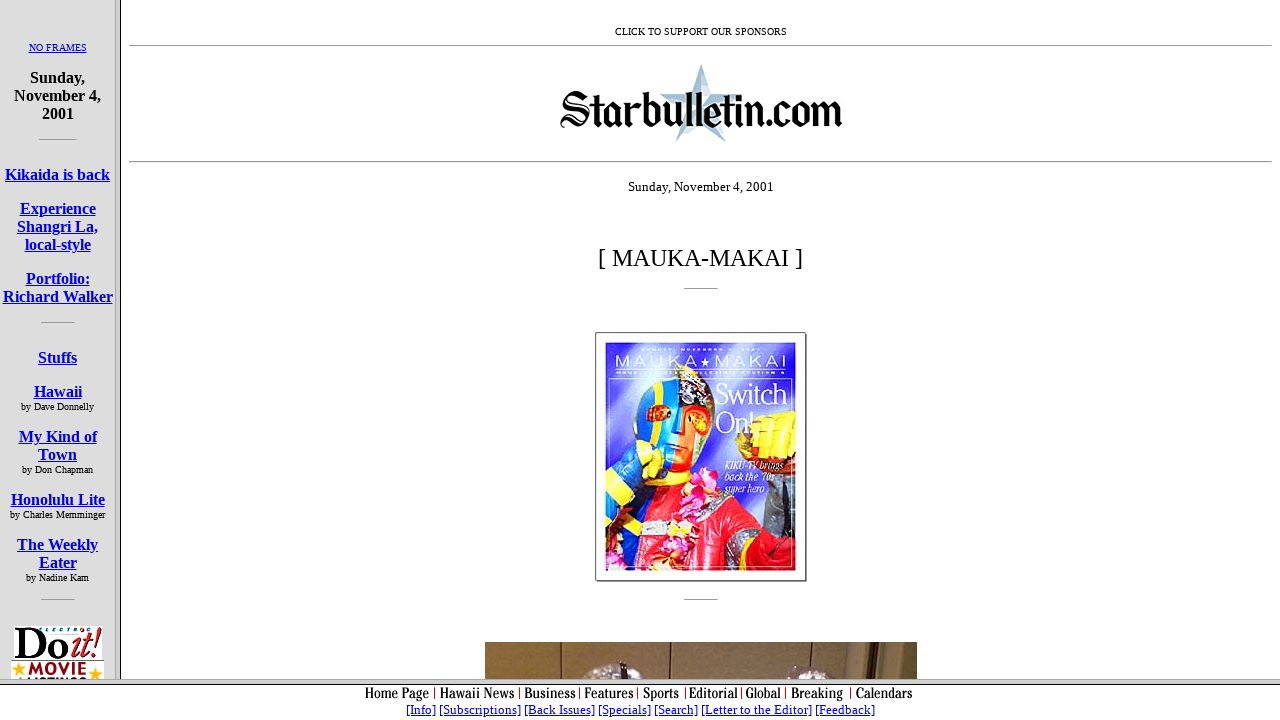

--- FILE ---
content_type: text/html
request_url: https://archives.starbulletin.com/2001/11/04/features/index.html
body_size: 949
content:
<HTML>
<HEAD>
<TITLE>Honolulu Star-Bulletin Features</TITLE>
<meta name="ROBOTS" content="ALL"><meta name="KEYWORDS"
content="Honolulu,Hawaii,Hawaiian,news,newspaper,Kauai,Maui,Lanai,Molokai,Kahoolawe,Niihau,Oahu,Waikiki,tropical,vacation,sports,entertainment,politics,features,food,events,calendar,editorial,business,stocks,restaurant">
<script language="JavaScript">
<!--
if (window != top) top.location = location;
// -->
</script>
</HEAD>
<FRAMESET ROWS="*,35">


<NOFRAMES>
<HR>
<CENTER><IMG SRC="starbullcom.gif"><BR></CENTER>
<BR><CENTER><HR>
<H6>Text Site Directory: <BR>
<A HREF="https://archives.starbulletin.com/2001/11/04/news/indext.html">[News]</A> 
<A HREF="https://archives.starbulletin.com/2001/11/04/business/indext.html">[Business]</A> 
<A HREF="https://archives.starbulletin.com/2001/11/04/features/indext.html">[Features]</A> 
<A HREF="https://archives.starbulletin.com/2001/11/04/sports/indext.html">[Sports]</A> 
<A HREF="https://archives.starbulletin.com/2001/11/04/editorial/indext.html">[Editorial]</A> 
<A HREF="https://archives.starbulletin.com/doit/index.html" target="_top">[Do It Electric!]</a> <BR>
<A HREF="https://archives.starbulletin.com/classifieds/indext.html" target="_top">[Classified Ads]</a> 
<a HREF="https://archives.starbulletin.com/search.html" target="top">[Search]</a> 
<a HREF="https://archives.starbulletin.com/forms/subform.html">[Subscribe]</a> 
<a HREF="https://archives.starbulletin.com/info/indext.html">[Info]</a> 
<a HREF="https://archives.starbulletin.com/forms/letterform.html">[Letter to Editor]</a> <BR>

 
<a HREF="mailto:feedback@starbulletin.com">[Feedback]</a></h6><hr><br><br>

This site is designed for use with a <STRONG>frames-capable browser</STRONG><BR>
 like Netscape Navigator or Microsoft Internet Explorer and a larger screen.<BR>
 If you use a different browser or have a smaller screen, you'll probably be happier<BR>
 with this <STRONG>Text Site Directory</STRONG>. The content is the same.<BR>
Download: <A HREF="http://home.netscape.com/comprod/mirror/index.html">[Netscape]</A> <A HREF="http://www.microsoft.com">[Microsoft]</A></CENTER><HR><P>

<CENTER><FONT SIZE="1">Entire contents of this Web site &#169; copyright 2001 by Honolulu Star-Bulletin. <BR>
All rights reserved.</FONT><P></center>
<CENTER><FONT SIZE=2><A HREF="mailto:features@starbulletin.com?subject=https://archives.starbulletin.com/2001/11/04/features/index.html">E-mail to Features Editor</A></FONT><P></CENTER>
</NOFRAMES>





<FRAMESET COLS="115,*" onLoad ="PAGE1.focus()">
 <FRAME NAME="DIRECTORY" SRC="indexa.html" SCROLLING="auto" MARGINWIDTH="1"> 
	<FRAME NAME="PAGE1" SRC="story1.html">
</FRAMESET> 

<FRAME NAME="BUTTONS" SRC="https://archives.starbulletin.com/2001/11/04/buttons.html" MARGINHEIGHT="1">
</FRAMESET>
</HTML>




--- FILE ---
content_type: text/html
request_url: https://archives.starbulletin.com/2001/11/04/features/indexa.html
body_size: 1415
content:
<HTML><HEAD><TITLE>Honolulu Star-Bulletin Features</TITLE><META NAME="ROBOTS" CONTENT="NONE"></HEAD><BODY BACKGROUND bgcolor="#dddddd" ><BASE TARGET="PAGE1"><center>
<BR><FONT SIZE=3><P>
<FONT SIZE="1"><A HREF="indext.html" TARGET="_top">NO FRAMES</A></font><P><strong>


 Sunday, November 4, 2001  


<P><HR WIDTH="36" size="1"><br>



<A HREF="story1.html">Kikaida is back</A><p>

<A HREF="story2.html">Experience Shangri La, local-style</A><p>

<A HREF="story3.html">Portfolio: Richard Walker</A><p>





<hr width="32" size="1"><br>

<A HREF="stuffs.html">Stuffs</A><p>

<A HREF="donnelly.html">Hawaii</A><br>
</strong><FONT SIZE="1">by Dave Donnelly</font><p><strong><p>

<A HREF="chapman.html">My Kind of Town</A><br>
</strong><FONT SIZE="1">by Don Chapman</font><p><strong>

<A HREF="memminger.html">Honolulu Lite</A><br>
</strong><FONT SIZE="1">by Charles Memminger</font><p><strong>

<!--<A HREF="wood.html">Wood Craft</A><br>
</strong><FONT SIZE="1">by Ben Wood</font><p><strong>-->

<!--<A HREF="cross.html">Crossword of the Pacific</A><BR>
</strong><FONT SIZE="1">by Charlotte Wong</font><p><strong>-->

<!--<A HREF="rant.html">Rant & Rave</A><P>-->

<!--<A HREF="goddess.html">The Goddess Speaks</A><p>-->

<!--<A HREF="request.html">By Request</A><br>
</strong><FONT SIZE="1">by Betty Shimabukuro</font><p><strong>-->

<!--<A HREF="ono.html">Less Fat, Still Ono</A><br>
</strong><FONT SIZE="1">by Barbara Burke & Joanie Dobbs</font><p><strong>-->

<!--<A HREF="good.html">Good For You</A><br>
</strong><FONT SIZE="1">by Barbara Burke</font><p><strong>-->

<!--<A HREF="health.html">Health Options</A><br>
</strong><FONT SIZE="1">by Joannie Dobbs & Alan Titchenal</font><p><strong>

<A HREF="ingredient.html">Key Ingredient</A><br>
</strong><FONT SIZE="1">by Eleanor Nakama-Mitsunaga</font><p><strong>

<A HREF="wine.html">By The Glass</A><br>
</strong><FONT SIZE="1">by guest sommelier</font><p><strong>-->

<!--<A HREF="records.html">Island Mele</A><br>
</strong><FONT SIZE="1">by John Berger</font><p><strong>-->

<!--<A HREF="garden.html">In The Garden</A><br>
</strong><FONT SIZE="1">by Suzanne Tswei</font><p><strong>-->

<!--<A HREF="jandoc.html">Got Game?</A><br>
</strong><FONT SIZE="1">by Wilma Jandoc</font><p><strong>-->

<A HREF="eater.html">The Weekly Eater</A><br>
</strong><FONT SIZE="1">by Nadine Kam</font><p><strong>

<!--<A HREF="tswei.html">Local Color</A><br>
</strong><FONT SIZE="1">by Suzanne Tswei</font><p><strong>-->



<!--<hr width="32" size="1"><br>
<A HREF="adamski.html">View from the Pew</A><br>
</strong><FONT SIZE="1">by Mary Adamski</font><p><strong>
<A HREF="onfaith.html">On Faith</A><br>
</strong><FONT SIZE="1">by guest writers</font><p><strong>
<A HREF="religion.html">Religion Briefs</A><p>
<strong><A HREF="http://doit2.starbulletin.com/calendars/FMPro?-DB=calendars.fp3&-Lay=Master&-format=search_results.htm&-error=search_error.htm&-SortField=Ongoing&-SortOrder=ascending&-SortField=Startdate&-SortORder=Ascending&-SortField=title&-SortORder=Ascending&-max=15&-lop=AND&-op=eq&Expired=No&-op=eq&category=Religion&-Find" target="new">Religion Calendar</A><P></strong>-->



<hr width="32" size="1"><br>
<A HREF="https://archives.starbulletin.com/database/doit/" TARGET="new"><img src="doitbug.gif" border="0" alt="Do It Calendars"></A><BR>
<A HREF="https://archives.starbulletin.com/database/movies/" TARGET="new"><img src="movieb.gif" border="0" alt="Movies"></A><p>

<!--<A HREF="http://doit2.starbulletin.com/calendars/FMPro?-DB=calendars.fp3&-Lay=Master&-format=search_results.htm&-error=search_error.htm&-SortField=Ongoing&-SortOrder=ascending&-SortField=Startdate&-SortORder=Ascending&-SortField=title&-SortORder=Ascending&-max=15&-lop=AND&-op=eq&Expired=No&-op=eq&Expired=No&-op=eq&category=holidays&-Find" target="new">Holidays</A><p>-->


<!--<A HREF="http://doit2.starbulletin.com/calendars/FMPro?-DB=calendars.fp3&-Lay=Master&-format=search_results.htm&-error=search_error.htm&-SortField=Ongoing&-SortOrder=ascending&-SortField=Startdate&-SortORder=Ascending&-SortField=title&-SortORder=Ascending&-max=15&-lop=AND&-op=eq&Expired=No&-op=eq&Expired=No&-op=eq&category=Community&-Find" target="new">Community Calendar</A><p>

<A HREF="http://doit2.starbulletin.com/calendars/FMPro?-DB=calendars.fp3&-Lay=Master&-format=search_results.htm&-error=search_error.htm&-SortField=Ongoing&-SortOrder=ascending&-SortField=Startdate&-SortORder=Ascending&-SortField=title&-SortORder=Ascending&-max=15&-lop=AND&-op=eq&Expired=No&-op=eq&Expired=No&-op=eq&category=Museums&-Find" target="new">Museums</A><p>

<A HREF="http://doit2.starbulletin.com/calendars/FMPro?-DB=calendars.fp3&-Lay=Master&-format=search_results.htm&-error=search_error.htm&-SortField=Ongoing&-SortOrder=ascending&-SortField=Startdate&-SortORder=Ascending&-SortField=title&-SortORder=Ascending&-max=15&-lop=AND&-op=eq&Expired=No&-op=eq&Expired=No&-op=eq&category=Film+Societies&-Find" target="new">Films</A><p>

<A HREF="http://doit2.starbulletin.com/calendars/FMPro?-DB=calendars.fp3&-Lay=Master&-format=search_results.htm&-error=search_error.htm&-SortField=Ongoing&-SortOrder=ascending&-SortField=Startdate&-SortORder=Ascending&-SortField=title&-SortORder=Ascending&-max=15&-lop=AND&-op=eq&Expired=No&-op=eq&Expired=No&-op=eq&category=Fairs&-Find" target="new">Fairs</A><p>-->



<!--<A HREF="http://doit2.starbulletin.com/calendars/FMPro?-DB=calendars.fp3&-Lay=Master&-format=search_results.htm&-error=search_error.htm&-SortField=Ongoing&-SortOrder=ascending&-SortField=Startdate&-SortORder=Ascending&-SortField=title&-SortORder=Ascending&-max=15&-lop=AND&-op=eq&Expired=No&-op=eq&Expired=No&-op=eq&category=Food&-Find" target="new">Morsels</A><p>

<A HREF="http://doit2.starbulletin.com/calendars/FMPro?-DB=calendars.fp3&-Lay=Master&-format=search_results.htm&-error=search_error.htm&-SortField=Ongoing&-SortOrder=ascending&-SortField=Startdate&-SortORder=Ascending&-SortField=title&-SortORder=Ascending&-max=15&-lop=AND&-op=eq&Expired=No&-op=eq&Expired=No&-op=eq&category=Health&-Find" target="new">Health</A><P>

<A HREF="http://doit2.starbulletin.com/calendars/FMPro?-DB=calendars.fp3&-Lay=Master&-format=search_results.htm&-error=search_error.htm&-SortField=Ongoing&-SortOrder=ascending&-SortField=Startdate&-SortORder=Ascending&-SortField=title&-SortORder=Ascending&-max=15&-lop=AND&-op=eq&Expired=No&-op=eq&Expired=No&-op=eq&category=Education&-Find" target="new">Education</A><p>-->


<A HREF="http://doit2.starbulletin.com/calendars/FMPro?-DB=calendars.fp3&-Lay=Master&-format=search_results.htm&-error=search_error.htm&-SortField=Ongoing&-SortOrder=ascending&-SortField=Startdate&-SortORder=Ascending&-SortField=title&-SortORder=Ascending&-max=15&-lop=AND&-op=eq&Expired=No&-op=eq&Expired=No&-op=eq&category=Stage&-Find" target="new">Stage</A><p>

<A HREF="http://doit2.starbulletin.com/calendars/FMPro?-DB=calendars.fp3&-Lay=Master&-format=search_results.htm&-error=search_error.htm&-SortField=Ongoing&-SortOrder=ascending&-SortField=Startdate&-SortORder=Ascending&-SortField=title&-SortORder=Ascending&-max=15&-lop=AND&-op=eq&Expired=No&-op=eq&Expired=No&-op=eq&category=Music&-Find" target="new">Music</A><p>

<A HREF="http://doit2.starbulletin.com/calendars/FMPro?-DB=calendars.fp3&-Lay=Master&-format=search_results.htm&-error=search_error.htm&-SortField=Ongoing&-SortOrder=ascending&-SortField=Startdate&-SortORder=Ascending&-SortField=title&-SortORder=Ascending&-max=15&-lop=AND&-op=eq&Expired=No&-op=eq&Expired=No&-op=eq&category=Nightclubs&-Find" target="new">Night Clubs</A><p>

<A HREF="http://doit2.starbulletin.com/calendars/FMPro?-DB=calendars.fp3&-Lay=Master&-format=search_results.htm&-error=search_error.htm&-SortField=Ongoing&-SortOrder=ascending&-SortField=Startdate&-SortORder=Ascending&-SortField=title&-SortORder=Ascending&-max=15&-lop=AND&-op=eq&Expired=No&-op=eq&Expired=No&-op=eq&category=Concerts&-Find" target="new">Concerts</A><p>



<!--<A HREF="http://doit2.starbulletin.com/calendars/FMPro?-DB=calendars.fp3&-Lay=Master&-format=search_results.htm&-error=search_error.htm&-SortField=Ongoing&-SortOrder=ascending&-SortField=Startdate&-SortORder=Ascending&-SortField=title&-SortORder=Ascending&-max=15&-lop=AND&-op=eq&Expired=No&-op=eq&Expired=No&-op=eq&category=Garden&-Find" target="new">Gardening</A><p>-->




<!--<A HREF="http://doit2.starbulletin.com/calendars/FMPro?-DB=calendars.fp3&-Lay=Master&-format=search_results.htm&-error=search_error.htm&-SortField=Ongoing&-SortOrder=ascending&-SortField=Startdate&-SortORder=Ascending&-SortField=title&-SortORder=Ascending&-max=15&-lop=AND&-op=eq&Expired=No&-op=eq&Expired=No&-op=eq&category=Art&-Find" target="new">Art Week</A><p>-->

<!--<A HREF="http://doit2.starbulletin.com/calendars/FMPro?-DB=calendars.fp3&-Lay=Master&-format=search_results.htm&-error=search_error.htm&-SortField=Ongoing&-SortOrder=ascending&-SortField=Startdate&-SortORder=Ascending&-SortField=title&-SortORder=Ascending&-max=15&-lop=AND&-op=eq&Expired=No&-op=eq&Expired=No&-op=eq&category=Read&-Find" target="new">Books</A><p>-->







</font>
<hr width="32"><br></strong><FONT SIZE="1"><A HREF="indext.html" TARGET="_top">NO FRAMES</A></font><P>
<CENTER><FONT SIZE="1">Entire contents of this Web site &#169; copyright 2001 by Honolulu Star-Bulletin. All rights reserved.</font><P>
<CENTER><FONT SIZE=2><A HREF="mailto:features@starbulletin.com?subject=https://archives.starbulletin.com/2001/11/04/features/indexa.html">E-mail to Features Editor</A></FONT><P></CENTER>
</BODY>
</HTML>

--- FILE ---
content_type: text/html
request_url: https://archives.starbulletin.com/2001/11/04/features/story1.html
body_size: 3802
content:
<HTML><HEAD><TITLE>Honolulu Star-Bulletin Features</TITLE></HEAD>
<BODY BGCOLOR="#FFFFFF">
<CENTER><!--#exec cgi="/cgi-bin/ads/news/ads.cgi" --><BR>
<FONT SIZE=1>CLICK TO SUPPORT OUR SPONSORS</FONT><br></CENTER><hr size=1><P>

<CENTER><IMG SRC="masthead.gif" BORDER="0" LOWSRC="masthead2.gif" alt="Star-Bulletin Features"><p></CENTER><HR><P><CENTER><FONT SIZE=2>


 Sunday, November 4, 2001 


</FONT><P></CENTER><BR><BLOCKQUOTE>











<CENTER><FONT SIZE="5">[ MAUKA-MAKAI ]</FONT><P></CENTER><hr width="32" size=1><br>
</BLOCKQUOTE><CENTER><IMG LOWSRC="art2.gif" SRC="art.jpg" alt="Map"><p></CENTER><BLOCKQUOTE>

<hr width="32" size="1"><br>

</BLOCKQUOTE><CENTER><IMG LOWSRC="artb2.gif" SRC="artb.jpg"><br>
<FONT SIZE="1">DENNIS ODA / <A HREF="mailto:DODA@STARBULLETIN.COM?subject=https://archives.starbulletin.com/2001/11/04/">DODA@STARBULLETIN.COM</A><BR></FONT>
Shades of the '70s, from left: Kikaida-01, Jiro (Daisuke Ban)<BR>
and his alter ego, Kikaida. The old show's 43 episodes will<BR>
reprise beginning tonight on KIKU-TV.<P>
</CENTER><hr width="32" size="1"><br><BLOCKQUOTE>

<CENTER><H1>Ol&#146; Blue &#146;n&#146; Red is back</H1>

<HR WIDTH="36" size="1"><BR>
By burl burlingame<BR>
<A HREF="mailto:bburlingame@starbulletin.com?subject=https://archives.starbulletin.com/2001/11/04/">bburlingame@starbulletin.com</A><P></CENTER>
To those of a certain generation in Hawaii, the return of "Kikaida" is like those old "Star Trek" episodes coming out of the closet after three decades of dust-gathering. Finally, we're getting those flashbacks we were promised.<P>
Beginning at 7 tonight on KIKU-TV, the classic "Kikaider" TV series is reprised, and the 43 episodes will run two at a time until they're exhausted -- and then the 46 episodes of sequel "Kikaider-01" will begin. <P></BLOCKQUOTE><CENTER><IMG LOWSRC="arte2.gif" SRC="arte.jpg"><br>
<FONT SIZE="1">KEN IGE / <A HREF="mailto:KIGE@STARBULLETIN.COM?subject=https://archives.starbulletin.com/2001/11/04/">KIGE@STARBULLETIN.COM</A><BR></FONT>
Personal appearances by "Kikaida" stars in the '70s<BR>
regularly drew more than 10,000 fans . <P>
</CENTER><hr width="32" size="1"><br><BLOCKQUOTE>
Only in Hawaii was "Kikaida" way, way huge. Everywhere else -- and by that we mean pretty much Japan only -- the hero's name was "Kikaider." The show's title was "Jinzo ningen kikaidaa," or "The Mechanical Man." Although it aired in prime time in the home islands, it was a for-kids Japanese television show of the early '70s. It combined the heroic storytelling-with-a-moral of Western culture, the color and martial arts of Eastern ways, and the noise and flash of consumer-savvy marketeering.<P>
The hero was a half-machine, half-man creation that spent most of its time as Jiro, a wandering teenage dude with a red guitar. One strum, and actor Daisuke Ban would grunt "Change. Switch ON! One, two, three ... Jiro, change-ee, to Ki-kaiii-idaaa!" and he'd morph into a red-and-blue half-machine and start kicking monster butt.<P>
The story arc -- which was sped up after the all-action "Kamen Rider" was introduced -- was pretty much the same show to show. Brainiac robotics scientist Dr. Komyoji (Hajime Izu) was kidnapped from his family and put to work creating mutant bad guys for snarly, flute-playing Professor Gill (Mitsuo Ando), boss of the Dark Demolitions Corps, bent on world domination.<P>
Dr. Komyoji built mechanical man Kikaider to fight DDC's mutants. When not fighting, Kikaider became Jiro, the spitting image of Komyoji's deceased son, Taro. <P>
Like every superhero ever created, Kikaider had one weakness, in this case an "incomplete Conscience Circuit."<P>
</BLOCKQUOTE><CENTER><IMG LOWSRC="artc2.gif" SRC="artc.jpg"><br>
<FONT SIZE="1">DENNIS ODA / <A HREF="mailto:DODA@STARBULLETIN.COM?subject=https://archives.starbulletin.com/2001/11/04/">DODA@STARBULLETIN.COM</A><BR></FONT>
Jason Tayros stands among throngs of Kikaida<BR>
fans to show his actual license plate from California<BR>
that he hopes to get autographed. He flew in just to<BR>
see the Kikaida show in July.<P>
</CENTER><hr width="32" size="1"><br><BLOCKQUOTE>
Komyoji's teenage daughter Mitsuko (Jen Mizunoe) and Jiro were separated from the doctor during a lab explosion, and Komyoji never completed the circuit that would make Jiro immune to Gill's evil flute, but then there wouldn't be enough plot for 43 episodes. Gill exploits this weakness whenever he can, doing the Jethro Tull thing and causing Jiro great pain and preventing him from changing into Kikaider, who is unaffected by the flute.<P>
Got that? That's all you need to know to understand every episode.<P>
A typical show begins with the now amnesiac doctor wandering into a new community, while Mitsuko and son Masaru (Masahiro Kamiya) search nearby for Jiro with the aid of hapless detective and comic sidekick Hanpei Hattori (Shun Ueda).<P>
Inevitably, Gill figures out where they are and sends a monster mutant (the show used a lot of foam rubber) and a squad of Androidmen after them. But just as the monsters close in, what's that they hear? The sound of Jiro's red guitar. Jiro jumps up into the air and lands as Kikaider, and there's a brief acrobatic routine that's supposed to be a fight which leads to the monsters running away so they can show up in the third act when Kikaider whips out his famous "Double Chop" karate attack, shrieking <I>"Denji End"</I> ("Electro End") as he delivers a finishing blow. The doctor's kids race to tag Kikaida, but he flips back into Jiro, slings his red guitar over his back and speeds off into the sunset on his motorcycle while the theme music swells sadly.<P>
</BLOCKQUOTE><CENTER><IMG LOWSRC="artd2.gif" SRC="artd.jpg"><br>
<FONT SIZE="1">DENNIS ODA / <A HREF="mailto:DODA@STARBULLETIN.COM?subject=https://archives.starbulletin.com/2001/11/04/">DODA@STARBULLETIN.COM</A><BR></FONT>
Dana Shimoda-Fraiola, left, and Kara Yamanaka<BR>
introduce little Haley to Jiro (Daisuke Ban). <P>
</CENTER><hr width="32" size="1"><br><BLOCKQUOTE>
This stuff struck a major twanging chord in the hearts of Hawaii kids in the '70s. Personal appearances by the show's stars regularly drew more than 10,000 fans.<P>
It continues today, thanks to the redemptive power of videotape. According to Duane Chang, co-proprietor of Collector Maniacs in Kaimuki -- "Kikaida Central!" -- the age range of Kikaida fans is "six to sixty. We opened the store in 1997, during the 25th anniversary of Kikaider in Hawaii, and since we grew up here, that really meant something. So we've specialized in Kikaida stuff -- action figures, cards, videotapes. DVDs will be out soon.<P>
"A lot of parents out there are introducing their kids to Kikaida through the videotapes, and the toys coming out now are such high quality that people are buying them all over again. The best part of this is seeing little kids come in and get all excited over Kikaider the way we did.<P>
"Kikaida is a Japanese phenomenon, and Hawaii is the only place where it took off in such a big way. At the All-Hawaii Collectors Expo earlier this year, local fans brought over the original stars Daisuke Ban and Shunsuke Ikeda (from Kikaider-01) and they were amazed at the huge reception."<P>
Not surprised, but paying close attention, was KIKU-TV president Joanne Ninomiya, who originally spotted the show during a trip to Japan back in the '70s and brought it to Hawaii.<P>
"As the original Kikaida fans grew older, interest has peaked, and die-hard fans have been after us to bring the series back," explained Ninomiya. "So here we are!"<P>
The big difference between then and now is that pleasing fans has become professional. There are Kikaida Web sites -- go to http://kikaider.almostblue.net/media.htm to hear the theme song! -- and KIKU-TV has a way-cool site at http://www.generationkikaida.com that explains everything else you'd need to know, such as the theme song "Go Go Kikaida" or "Tatakae! Jinzo Ningen Kikaida!" by Yuki Hide. There's also a "Generation Kikaida -- Hawaii" DVD in the works for next spring, and tie-in and quizzes with outlets such as Zippy's.<P>
"The main goal is to give fans one last chance to go back in time and relive some fond memories," said Ninomiya.<P>

















<BR><CENTER><A HREF="https://archives.starbulletin.com/doit/index.html" TARGET="_top"><IMG
SRC="doitbug.gif" border="0" alt="Do It Electric"><BR>
<FONT SIZE=1>Click for online<BR>
calendars and events.</FONT></A><P></CENTER>
</blockquote><BR><CENTER><FONT SIZE=2><A HREF="mailto:features@starbulletin.com?subject=https://archives.starbulletin.com/2001/11/04/features/indext.html">E-mail to Features Editor</A></FONT><P></CENTER><center><hr>
<H6>Text Site Directory: <BR>
<A HREF="https://archives.starbulletin.com/2001/11/04/news/indext.html">[News]</A> 
<A HREF="https://archives.starbulletin.com/2001/11/04/business/indext.html">[Business]</A> 
<A HREF="https://archives.starbulletin.com/2001/11/04/features/indext.html">[Features]</A> 
<A HREF="https://archives.starbulletin.com/2001/11/04/sports/indext.html">[Sports]</A> 
<A HREF="https://archives.starbulletin.com/2001/11/04/editorial/indext.html">[Editorial]</A> 
<A HREF="https://archives.starbulletin.com/doit/index.html" target="_top">[Do It Electric!]</a> <BR>
<A HREF="https://archives.starbulletin.com/classifieds/indext.html" target="_top">[Classified Ads]</a> 
<a HREF="https://archives.starbulletin.com/search.html" target="top">[Search]</a> 
<a HREF="https://archives.starbulletin.com/forms/subform.html">[Subscribe]</a> 
<a HREF="https://archives.starbulletin.com/info/indext.html">[Info]</a> 
<a HREF="https://archives.starbulletin.com/forms/letterform.html">[Letter to Editor]</a> <BR>
<a HREF="mailto:feedback@starbulletin.com">[Feedback]</a></h6><hr><BR>

<center><font SIZE=2>&copy; 2001 Honolulu Star-Bulletin<br>
<a HREF="https://archives.starbulletin.com" target="_top">https://archives.starbulletin.com</a></font><p></center>

</body>
</html>

--- FILE ---
content_type: text/html
request_url: https://archives.starbulletin.com/2001/11/04/buttons.html
body_size: 570
content:
<HTML>
<HEAD>
<TITLE> Honolulu Star-Bulletin Button Bar</TITLE><META NAME="ROBOTS" CONTENT="NONE">
</HEAD>

<BODY BGCOLOR="#FFFFFF">
<BASE TARGET="_top">
<center>

<FONT SIZE="2">



<IMG SRC="buttons.gif" WIDTH="551" HEIGHT="16" ALIGN="BOTTOM" ALT="Directory buttons: Home Page | News | Business | Features | Sports | Editorial | Global | Calendars | Classifieds"
BORDER="0" USEMAP="#buttons" ISMAP>

<MAP Name="buttons">
<AREA Shape="Rect" coords = "488,0,550,15"  HREF="https://archives.starbulletin.com/database/doit/index.html"
target="new">
<AREA Shape="Rect" coords = "422,0,484,15"  HREF="https://archives.starbulletin.com/database/breaking/index.html">
<AREA Shape="Rect" coords = "378,0,412,15"  HREF="https://archives.starbulletin.com/wire/world/index.html">
<AREA Shape="Rect" coords = "322,0,373,15"  HREF="https://archives.starbulletin.com/2001/11/04/editorial/index.html">
<AREA Shape="Rect" coords = "273,0,318,15"  HREF="https://archives.starbulletin.com/2001/11/04/sports/index.html">
<AREA Shape="Rect" coords = "216,0,270,15"  HREF="https://archives.starbulletin.com/2001/11/04/features/index.html">
<AREA Shape="Rect" coords = "155,0,212,15"  HREF="https://archives.starbulletin.com/2001/11/04/business/index.html">
<AREA Shape="Rect" coords = "70,0,152,15"  HREF="https://archives.starbulletin.com/2001/11/04/news/index.html">
<AREA Shape="Rect" coords = "0,0,69,15"  HREF="https://archives.starbulletin.com/index.html">
</MAP>

<BR>

<A HREF="https://archives.starbulletin.com/info/index.html">[Info]</A> 
<A HREF="https://archives.starbulletin.com/forms/subform.html">[Subscriptions]</A> 
<A HREF="https://archives.starbulletin.com/backissues.html">[Back Issues]</A> 
<A HREF="https://archives.starbulletin.com/specials/index.html">[Specials]</A> 
<A HREF="https://archives.starbulletin.com/search.html">[Search]</A> 
<A HREF="https://archives.starbulletin.com/info/letterform.html">[Letter to the Editor]</A> 
<A HREF="mailto:publisher@starbulletin.com,editor@starbulletin.com,webmasters@starbulletin.com">[Feedback]</A></font><BR></center>

</BODY>
</HTML>
 
